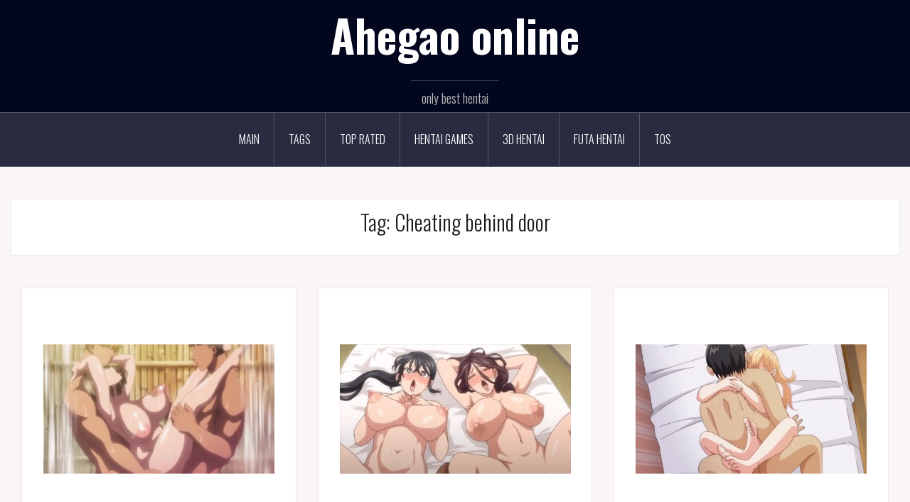

--- FILE ---
content_type: text/html; charset=UTF-8
request_url: https://ahegao.online/tag/cheating-behind-door/
body_size: 7268
content:
<!DOCTYPE html><html lang="en-CA"><head><meta charset="UTF-8"><meta name="viewport" content="width=device-width, initial-scale=1"><link rel="stylesheet" media="print" onload="this.onload=null;this.media='all';" id="ao_optimized_gfonts" href="https://fonts.googleapis.com/css?family=Lato%3A400%2C700%2C400italic%2C700italic%7COswald%3A300%2C700&amp;display=swap"><link rel="profile" href="https://gmpg.org/xfn/11"><link rel="pingback" href="https://ahegao.online/xmlrpc.php"><link rel="shortcut icon" href="https://ahegao.online/wp-content/uploads/2016/05/cropped-hana_by_imarx67-d8t6y6q.png" /> <script type="text/javascript">var bhittani_plugin_kksr_js = {"nonce":"86b7fb9c5f","grs":false,"ajaxurl":"https:\/\/ahegao.online\/wp-admin\/admin-ajax.php","func":"kksr_ajax","msg":"Rate this hentai","fuelspeed":400,"thankyou":"Thank you for your vote","error_msg":"An error occurred","tooltip":"1","tooltips":[{"tip":"","color":"#ffffff"},{"tip":"","color":"#ffffff"},{"tip":"","color":"#ffffff"},{"tip":"","color":"#ffffff"},{"tip":"","color":"#ffffff"},{"tip":"","color":"#ffffff"},{"tip":"","color":"#ffffff"},{"tip":"","color":"#ffffff"},{"tip":"","color":"#ffffff"},{"tip":"","color":"#ffffff"}]};</script> <meta name='robots' content='index, follow, max-image-preview:large, max-snippet:-1, max-video-preview:-1' /><link media="all" href="https://ahegao.online/wp-content/cache/autoptimize/css/autoptimize_a11a0cdbc73e2697067ea802fcaf043d.css" rel="stylesheet"><title>Cheating behind door Hentai Videos - Ahegao online</title><meta name="description" content="Watch best Cheating behind door Hentai videos collection with English subtitles" /><link rel="canonical" href="https://ahegao.online/tag/cheating-behind-door/" /><link rel="next" href="https://ahegao.online/tag/cheating-behind-door/page/2/" /><meta property="og:locale" content="en_US" /><meta property="og:type" content="article" /><meta property="og:title" content="Cheating behind door Hentai Videos - Ahegao online" /><meta property="og:description" content="Watch best Cheating behind door Hentai videos collection with English subtitles" /><meta property="og:url" content="https://ahegao.online/tag/cheating-behind-door/" /><meta property="og:site_name" content="Ahegao online" /><meta name="twitter:card" content="summary_large_image" /> <script type="application/ld+json" class="yoast-schema-graph">{"@context":"https://schema.org","@graph":[{"@type":"CollectionPage","@id":"https://ahegao.online/tag/cheating-behind-door/","url":"https://ahegao.online/tag/cheating-behind-door/","name":"Cheating behind door Hentai Videos - Ahegao online","isPartOf":{"@id":"https://ahegao.online/#website"},"primaryImageOfPage":{"@id":"https://ahegao.online/tag/cheating-behind-door/#primaryimage"},"image":{"@id":"https://ahegao.online/tag/cheating-behind-door/#primaryimage"},"thumbnailUrl":"https://ahegao.online/wp-content/uploads/2025/11/Natsu-Zuma.gif","description":"Watch best Cheating behind door Hentai videos collection with English subtitles","breadcrumb":{"@id":"https://ahegao.online/tag/cheating-behind-door/#breadcrumb"},"inLanguage":"en-CA"},{"@type":"ImageObject","inLanguage":"en-CA","@id":"https://ahegao.online/tag/cheating-behind-door/#primaryimage","url":"https://ahegao.online/wp-content/uploads/2025/11/Natsu-Zuma.gif","contentUrl":"https://ahegao.online/wp-content/uploads/2025/11/Natsu-Zuma.gif","width":500,"height":281},{"@type":"BreadcrumbList","@id":"https://ahegao.online/tag/cheating-behind-door/#breadcrumb","itemListElement":[{"@type":"ListItem","position":1,"name":"Home","item":"https://ahegao.online/"},{"@type":"ListItem","position":2,"name":"Cheating behind door"}]},{"@type":"WebSite","@id":"https://ahegao.online/#website","url":"https://ahegao.online/","name":"Ahegao online","description":"only best hentai","potentialAction":[{"@type":"SearchAction","target":{"@type":"EntryPoint","urlTemplate":"https://ahegao.online/?s={search_term_string}"},"query-input":"required name=search_term_string"}],"inLanguage":"en-CA"}]}</script> <link rel='dns-prefetch' href='//static.addtoany.com' /><link href='https://fonts.gstatic.com' crossorigin='anonymous' rel='preconnect' /><link rel="alternate" type="application/rss+xml" title="Ahegao online &raquo; Feed" href="https://ahegao.online/feed/" /><link rel="alternate" type="application/rss+xml" title="Ahegao online &raquo; Comments Feed" href="https://ahegao.online/comments/feed/" /><link rel="alternate" type="application/rss+xml" title="Ahegao online &raquo; Cheating behind door Tag Feed" href="https://ahegao.online/tag/cheating-behind-door/feed/" /> <script type="text/javascript" id="addtoany-core-js-before">window.a2a_config=window.a2a_config||{};a2a_config.callbacks=[];a2a_config.overlays=[];a2a_config.templates={};a2a_localize = {
	Share: "Share",
	Save: "Save",
	Subscribe: "Subscribe",
	Email: "Email",
	Bookmark: "Bookmark",
	ShowAll: "Show All",
	ShowLess: "Show less",
	FindServices: "Find service(s)",
	FindAnyServiceToAddTo: "Instantly find any service to add to",
	PoweredBy: "Powered by",
	ShareViaEmail: "Share via email",
	SubscribeViaEmail: "Subscribe via email",
	BookmarkInYourBrowser: "Bookmark in your browser",
	BookmarkInstructions: "Press Ctrl+D or \u2318+D to bookmark this page",
	AddToYourFavorites: "Add to your favourites",
	SendFromWebOrProgram: "Send from any email address or email program",
	EmailProgram: "Email program",
	More: "More&#8230;",
	ThanksForSharing: "Thanks for sharing!",
	ThanksForFollowing: "Thanks for following!"
};


//# sourceURL=addtoany-core-js-before</script> <script type="text/javascript" async src="https://static.addtoany.com/menu/page.js" id="addtoany-core-js"></script> <script type="text/javascript" src="https://ahegao.online/wp-includes/js/jquery/jquery.min.js" id="jquery-core-js"></script> <script type="text/javascript" id="oria-slider-init-js-extra">var sliderOptions = {"slideshowspeed":"4000"};
//# sourceURL=oria-slider-init-js-extra</script> <link rel="https://api.w.org/" href="https://ahegao.online/wp-json/" /><link rel="alternate" title="JSON" type="application/json" href="https://ahegao.online/wp-json/wp/v2/tags/117" /><link rel="EditURI" type="application/rsd+xml" title="RSD" href="https://ahegao.online/xmlrpc.php?rsd" /><meta name="google-site-verification" content="lt3CtXGKToaFWBysdNMbqzaMm3JqJSXHAssxAB9Ixso" /><meta name="p:domain_verify" content="a0ebf3afac9c7c6a5014aa8b909b7f41"/>  <script async src="https://www.googletagmanager.com/gtag/js?id=UA-77858295-1"></script> <script>window.dataLayer = window.dataLayer || [];
  function gtag(){dataLayer.push(arguments);}
  gtag('js', new Date());

  gtag('config', 'UA-77858295-1');</script> <meta name="ahrefs-site-verification" content="0c8ef352b5a022735ce00c06b195c1ab7734c01132994b9e7697e55acfae4b0d"><!--[if lt IE 9]> <script src="https://ahegao.online/wp-content/themes/oria/js/html5shiv.js"></script> <![endif]--><link rel="icon" href="https://ahegao.online/wp-content/uploads/2016/05/cropped-hana_by_imarx67-d8t6y6q-120x120.png" sizes="32x32" /><link rel="icon" href="https://ahegao.online/wp-content/uploads/2016/05/cropped-hana_by_imarx67-d8t6y6q-300x300.png" sizes="192x192" /><link rel="apple-touch-icon" href="https://ahegao.online/wp-content/uploads/2016/05/cropped-hana_by_imarx67-d8t6y6q-300x300.png" /><meta name="msapplication-TileImage" content="https://ahegao.online/wp-content/uploads/2016/05/cropped-hana_by_imarx67-d8t6y6q-300x300.png" /></head><body class="archive tag tag-cheating-behind-door tag-117 wp-theme-oria"><div id="page" class="hfeed site"> <a class="skip-link screen-reader-text" href="#content">Skip to content</a><header id="masthead" class="site-header" role="banner"><div class="container"><div class="site-branding"><h1 class="site-title"><a href="https://ahegao.online/" rel="home">Ahegao online</a></h1><h2 class="site-description">only best hentai</h2></div></div><nav id="site-navigation" class="main-navigation" role="navigation"><div class="menu-main-container"><ul id="primary-menu" class="menu clearfix"><li id="menu-item-134" class="menu-item menu-item-type-custom menu-item-object-custom menu-item-home menu-item-134"><a href="https://ahegao.online/">Main</a></li><li id="menu-item-187" class="menu-item menu-item-type-custom menu-item-object-custom menu-item-187"><a href="https://ahegao.online/all-hentai-tags/">Tags</a></li><li id="menu-item-340" class="menu-item menu-item-type-custom menu-item-object-custom menu-item-340"><a href="https://ahegao.online/hentai-top-rating/">Top rated</a></li><li id="menu-item-5184" class="menu-item menu-item-type-post_type menu-item-object-post menu-item-5184"><a href="https://ahegao.online/hentai-steam-nutaku/">Hentai Games</a></li><li id="menu-item-17288" class="menu-item menu-item-type-custom menu-item-object-custom menu-item-17288"><a href="https://3dhentai.co/">3D Hentai</a></li><li id="menu-item-14422" class="menu-item menu-item-type-custom menu-item-object-custom menu-item-14422"><a href="https://futahentai.org/">Futa Hentai</a></li><li id="menu-item-2734" class="menu-item menu-item-type-custom menu-item-object-custom menu-item-2734"><a href="https://ahegao.online/copyright-infringement-notification-tos/">TOS</a></li></ul></div></nav><nav class="mobile-nav"></nav></header><div id="content" class="site-content clearfix"><div id="primary" class="content-area fullwidth"><main id="main" class="site-main" role="main"><header class="archive-header"><h2 class="archive-title">Tag: <span>Cheating behind door</span></h2></header><div class="posts-layout"><article id="post-17884" class="post-17884 post type-post status-publish format-standard has-post-thumbnail hentry category-hentai tag-ahegao-hentai-videos tag-cheating-hentai-videos tag-cheating-behind-door tag-chubby-hentai-videos tag-deepthroat-hentai-videos tag-milf-hentai-videos tag-ntr-hentai-videos tag-oral-hentai-videos tag-slut-hentai-videos tag-wife-hentai-videos"> <a href="https://ahegao.online/natsu-zuma-episode-1-2/"><div class="item-sizer"><div align="center"><video  width="100%" height="280px" autoplay loop muted playsinline><source src= "https://ahegao.online/wp-content/uploads/2025/11/Natsu-Zuma.mp4" type="video/mp4"></video></div><header class="entry-header blog-entry-header"><div class="entry-data"> <span class="posted-on"><a href="https://ahegao.online/natsu-zuma-episode-1-2/" rel="bookmark"><time class="entry-date published" datetime="2025-11-07T17:04:17-05:00">November 7, 2025</time><time class="updated" datetime="2025-11-07T17:04:21-05:00">November 7, 2025</time></a></span><span class="byline"> <span class="author vcard"><a class="url fn n" href="https://ahegao.online/author/admin/">admin</a></span></span><span class="cat-links"><a href="https://ahegao.online/category/hentai/" rel="category tag">hentai</a></span></div><h2 class="entry-title"><a href="https://ahegao.online/natsu-zuma-episode-1-2/" rel="bookmark">Natsu Zuma Episode 1 &#8211; 2</a></h2></header></div></article><article id="post-17740" class="post-17740 post type-post status-publish format-standard has-post-thumbnail hentry category-hentai tag-ahegao-hentai-videos tag-bunny-costume-hentai tag-cheating-behind-door tag-chubby-hentai-videos tag-cosplay-hentai-videos tag-costume-hentai-videos tag-deepthroat-hentai-videos tag-gyaru-hentai-videos tag-milf-hentai-videos tag-mind-break-hentai tag-mind-control-hentai tag-mother-hentai-videos tag-mother-and-daughter tag-oral-hentai-videos"> <a href="https://ahegao.online/nikuen-episode-1/"><div class="item-sizer"><div align="center"><video  width="100%" height="280px" autoplay loop muted playsinline><source src= "https://ahegao.online/wp-content/uploads/2025/03/Nikuen.mp4" type="video/mp4"></video></div><header class="entry-header blog-entry-header"><div class="entry-data"> <span class="posted-on"><a href="https://ahegao.online/nikuen-episode-1/" rel="bookmark"><time class="entry-date published" datetime="2025-05-18T11:58:52-04:00">May 18, 2025</time><time class="updated" datetime="2025-05-18T11:59:58-04:00">May 18, 2025</time></a></span><span class="byline"> <span class="author vcard"><a class="url fn n" href="https://ahegao.online/author/admin/">admin</a></span></span><span class="cat-links"><a href="https://ahegao.online/category/hentai/" rel="category tag">hentai</a></span></div><h2 class="entry-title"><a href="https://ahegao.online/nikuen-episode-1/" rel="bookmark">Nikuen Episode 1 &#8211; 2</a></h2></header></div></article><article id="post-17640" class="post-17640 post type-post status-publish format-standard has-post-thumbnail hentry category-hentai tag-ahegao-hentai-videos tag-blonde-hentai-videos tag-cheating-hentai-videos tag-cheating-behind-door tag-deepthroat-hentai-videos tag-ntr-hentai-videos tag-oral-hentai-videos tag-vanilla-hentai"> <a href="https://ahegao.online/seiyoku-tsuyotsuyo-the-animation-episode-1-2/"><div class="item-sizer"><div align="center"><video  width="100%" height="280px" autoplay loop muted playsinline><source src= "https://ahegao.online/wp-content/uploads/2024/08/Seiyoku-Tsuyotsuyo-The-Animation-Episode-1-2.mp4" type="video/mp4"></video></div><header class="entry-header blog-entry-header"><div class="entry-data"> <span class="posted-on"><a href="https://ahegao.online/seiyoku-tsuyotsuyo-the-animation-episode-1-2/" rel="bookmark"><time class="entry-date published" datetime="2024-09-06T15:20:21-04:00">September 6, 2024</time><time class="updated" datetime="2024-09-06T15:20:28-04:00">September 6, 2024</time></a></span><span class="byline"> <span class="author vcard"><a class="url fn n" href="https://ahegao.online/author/admin/">admin</a></span></span><span class="cat-links"><a href="https://ahegao.online/category/hentai/" rel="category tag">hentai</a></span></div><h2 class="entry-title"><a href="https://ahegao.online/seiyoku-tsuyotsuyo-the-animation-episode-1-2/" rel="bookmark">Seiyoku Tsuyotsuyo The Animation Episode 1 &#8211; 2</a></h2></header></div></article><article id="post-17518" class="post-17518 post type-post status-publish format-standard has-post-thumbnail hentry category-hentai tag-ahegao-hentai-videos tag-bikini-hentai-videos tag-cheating-hentai-videos tag-cheating-behind-door tag-chubby-hentai-videos tag-deepthroat-hentai-videos tag-legwear-hentai-videos tag-ntr-hentai-videos tag-oral-hentai-videos tag-slut-hentai-videos tag-slut-dress-hentai tag-squirt-hentai tag-vibrator-hentai-videos"> <a href="https://ahegao.online/no-waifu-no-life-episode-1/"><div class="item-sizer"><div align="center"><video  width="100%" height="280px" autoplay loop muted playsinline><source src= "https://ahegao.online/wp-content/uploads/2024/03/NoWaifuNoLifeEp1.mp4" type="video/mp4"></video></div><header class="entry-header blog-entry-header"><div class="entry-data"> <span class="posted-on"><a href="https://ahegao.online/no-waifu-no-life-episode-1/" rel="bookmark"><time class="entry-date published" datetime="2024-07-07T05:00:43-04:00">July 7, 2024</time><time class="updated" datetime="2024-07-25T07:04:31-04:00">July 25, 2024</time></a></span><span class="byline"> <span class="author vcard"><a class="url fn n" href="https://ahegao.online/author/admin/">admin</a></span></span><span class="cat-links"><a href="https://ahegao.online/category/hentai/" rel="category tag">hentai</a></span></div><h2 class="entry-title"><a href="https://ahegao.online/no-waifu-no-life-episode-1/" rel="bookmark">No Waifu No Life! Episode 1 &#8211; 2</a></h2></header></div></article><article id="post-10759" class="post-10759 post type-post status-publish format-standard has-post-thumbnail hentry category-hentai tag-ahegao-hentai-videos tag-cheating-hentai-videos tag-cheating-behind-door tag-legwear-hentai-videos tag-ntr-hentai-videos tag-oral-hentai-videos tag-public-vibrator tag-short-hair-hentai tag-tan-hentai-videos"> <a href="https://ahegao.online/hajimete-no-hitozuma-episode-1-2/"><div class="item-sizer"><div align="center"><video  width="100%" height="280px" autoplay loop muted playsinline><source src= "https://ahegao.online/wp-content/uploads/2021/07/Hajimete-no-Hitozuma-hentai.mp4" type="video/mp4"></video></div><header class="entry-header blog-entry-header"><div class="entry-data"> <span class="posted-on"><a href="https://ahegao.online/hajimete-no-hitozuma-episode-1-2/" rel="bookmark"><time class="entry-date published" datetime="2024-02-18T05:52:55-05:00">February 18, 2024</time><time class="updated" datetime="2024-02-18T05:53:45-05:00">February 18, 2024</time></a></span><span class="byline"> <span class="author vcard"><a class="url fn n" href="https://ahegao.online/author/admin/">admin</a></span></span><span class="cat-links"><a href="https://ahegao.online/category/hentai/" rel="category tag">hentai</a></span></div><h2 class="entry-title"><a href="https://ahegao.online/hajimete-no-hitozuma-episode-1-2/" rel="bookmark">Hajimete no Hitozuma Episode 1 &#8211; 6</a></h2></header></div></article><article id="post-17358" class="post-17358 post type-post status-publish format-standard has-post-thumbnail hentry category-hentai tag-ahegao-hentai-videos tag-cheating-hentai-videos tag-cheating-behind-door tag-chubby-hentai-videos tag-cosplay-hentai-videos tag-deepthroat-hentai-videos tag-exhibitionist-hentai tag-huge-ass-hentai tag-huge-breast-hentai tag-legwear-hentai-videos tag-hentai-masturbation-videos tag-mind-break-hentai tag-ntr-hentai-videos tag-oral-hentai-videos tag-public-hentai-videos tag-public-vibrator tag-sex-toys-hentai tag-slut-hentai-videos tag-vibrator-hentai-videos tag-wife-hentai-videos"> <a href="https://ahegao.online/tsuma-ni-damatte-sokubaikai-ni-ikun-ja-nakatta-episode-1-2/"><div class="item-sizer"><div align="center"><video  width="100%" height="280px" autoplay loop muted playsinline><source src= "https://ahegao.online/wp-content/uploads/2023/10/Tsuma-Ni-Damatte-Sokubaikai-Ni-Ikun-Ja-Nakatta-Episode-1-2.mp4" type="video/mp4"></video></div><header class="entry-header blog-entry-header"><div class="entry-data"> <span class="posted-on"><a href="https://ahegao.online/tsuma-ni-damatte-sokubaikai-ni-ikun-ja-nakatta-episode-1-2/" rel="bookmark"><time class="entry-date published" datetime="2023-12-06T12:33:00-05:00">December 6, 2023</time><time class="updated" datetime="2023-12-07T12:11:42-05:00">December 7, 2023</time></a></span><span class="byline"> <span class="author vcard"><a class="url fn n" href="https://ahegao.online/author/admin/">admin</a></span></span><span class="cat-links"><a href="https://ahegao.online/category/hentai/" rel="category tag">hentai</a></span></div><h2 class="entry-title"><a href="https://ahegao.online/tsuma-ni-damatte-sokubaikai-ni-ikun-ja-nakatta-episode-1-2/" rel="bookmark">Tsuma Ni Damatte Sokubaikai Ni Ikun Ja Nakatta Episode 1 &#8211; 2</a></h2></header></div></article><article id="post-14705" class="post-14705 post type-post status-publish format-standard has-post-thumbnail hentry category-hentai tag-ahegao-hentai-videos tag-anal-hentai-videos tag-cheating-hentai-videos tag-cheating-behind-door tag-chubby-hentai-videos tag-deepthroat-hentai-videos tag-legwear-hentai-videos tag-hentai-masturbation-videos tag-mind-break-hentai tag-ntr-hentai-videos tag-oral-hentai-videos tag-piss-hentai-videos tag-sex-toys-hentai tag-short-hair-hentai tag-slut-hentai-videos tag-squirt-hentai tag-vibrator-hentai-videos"> <a href="https://ahegao.online/mako-chan-kaihatsu-nikki-episode-1-2-hentai/"><div class="item-sizer"><div align="center"><video  width="100%" height="280px" autoplay loop muted playsinline><source src= "https://ahegao.online/wp-content/uploads/2021/06/Mako-chan-Kaihatsu-Nikki.mp4" type="video/mp4"></video></div><header class="entry-header blog-entry-header"><div class="entry-data"> <span class="posted-on"><a href="https://ahegao.online/mako-chan-kaihatsu-nikki-episode-1-2-hentai/" rel="bookmark"><time class="entry-date published" datetime="2023-11-09T01:12:00-05:00">November 9, 2023</time><time class="updated" datetime="2023-11-15T00:18:57-05:00">November 15, 2023</time></a></span><span class="byline"> <span class="author vcard"><a class="url fn n" href="https://ahegao.online/author/admin/">admin</a></span></span><span class="cat-links"><a href="https://ahegao.online/category/hentai/" rel="category tag">hentai</a></span></div><h2 class="entry-title"><a href="https://ahegao.online/mako-chan-kaihatsu-nikki-episode-1-2-hentai/" rel="bookmark">Mako-chan Kaihatsu Nikki Episode 1 &#8211; 4</a></h2></header></div></article><article id="post-17129" class="post-17129 post type-post status-publish format-standard has-post-thumbnail hentry category-hentai tag-ahegao-hentai-videos tag-beach-hentai-videos tag-bikini-hentai-videos tag-bukkake-hentai-videos tag-cheating-hentai-videos tag-cheating-behind-door tag-deepthroat-hentai-videos tag-glasses-hentai-videos tag-mind-break-hentai tag-ntr-hentai-videos tag-oral-hentai-videos tag-slut-hentai-videos tag-swimsuit-hentai-videos"> <a href="https://ahegao.online/aoharu-snatch-episode-1/"><div class="item-sizer"><div align="center"><video  width="100%" height="280px" autoplay loop muted playsinline><source src= "https://ahegao.online/wp-content/uploads/2023/02/Aoharu-Snatch-Episode-1-2.mp4" type="video/mp4"></video></div><header class="entry-header blog-entry-header"><div class="entry-data"> <span class="posted-on"><a href="https://ahegao.online/aoharu-snatch-episode-1/" rel="bookmark"><time class="entry-date published" datetime="2023-11-08T03:39:00-05:00">November 8, 2023</time><time class="updated" datetime="2023-11-15T00:15:10-05:00">November 15, 2023</time></a></span><span class="byline"> <span class="author vcard"><a class="url fn n" href="https://ahegao.online/author/admin/">admin</a></span></span><span class="cat-links"><a href="https://ahegao.online/category/hentai/" rel="category tag">hentai</a></span></div><h2 class="entry-title"><a href="https://ahegao.online/aoharu-snatch-episode-1/" rel="bookmark">Aoharu Snatch Episode 1 &#8211; 2</a></h2></header></div></article><article id="post-15429" class="post-15429 post type-post status-publish format-standard has-post-thumbnail hentry category-hentai tag-ahegao-hentai-videos tag-anal-hentai-videos tag-bikini-hentai-videos tag-blonde-hentai-videos tag-bondage-hentai tag-bukkake-hentai-videos tag-cheating-hentai-videos tag-cheating-behind-door tag-chubby-hentai-videos tag-deepthroat-hentai-videos tag-exhibitionist-hentai tag-gangbang-hentai-videos tag-huge-breast-hentai tag-legwear-hentai-videos tag-ntr-hentai-videos tag-oral-hentai-videos tag-short-hair-hentai tag-slut-hentai-videos tag-slut-dress-hentai tag-swimsuit-hentai-videos"> <a href="https://ahegao.online/akane-wa-tsumare-somerareru-episode-1-2/"><div class="item-sizer"><div align="center"><video  width="100%" height="280px" autoplay loop muted playsinline><source src= "https://ahegao.online/wp-content/uploads/2022/02/Akane-wa-Tsumare-Somerareru-Episode-1-2.mp4" type="video/mp4"></video></div><header class="entry-header blog-entry-header"><div class="entry-data"> <span class="posted-on"><a href="https://ahegao.online/akane-wa-tsumare-somerareru-episode-1-2/" rel="bookmark"><time class="entry-date published" datetime="2023-03-18T08:11:00-04:00">March 18, 2023</time><time class="updated" datetime="2023-03-18T08:13:51-04:00">March 18, 2023</time></a></span><span class="byline"> <span class="author vcard"><a class="url fn n" href="https://ahegao.online/author/admin/">admin</a></span></span><span class="cat-links"><a href="https://ahegao.online/category/hentai/" rel="category tag">hentai</a></span></div><h2 class="entry-title"><a href="https://ahegao.online/akane-wa-tsumare-somerareru-episode-1-2/" rel="bookmark">Akane wa Tsumare Somerareru Episode 1 &#8211; 2</a></h2></header></div></article></div><nav class="navigation posts-navigation" aria-label="Posts"><h2 class="screen-reader-text">Posts navigation</h2><div class="nav-links"><div class="nav-previous"><a href="https://ahegao.online/tag/cheating-behind-door/page/2/" >Older posts</a></div></div></nav></main></div><div id="secondary" class="widget-area " role="complementary"> <span class="sidebar-close"><i class="fa fa-times"></i></span><aside id="custom_html-2" class="widget_text widget widget_custom_html"><h4 class="widget-title">Ad Zone</h4><div class="textwidget custom-html-widget"><iframe width="300" height="250" scrolling="no" frameborder="0" src="https://a.adtng.com/get/10009643?time=1583262877801" allowtransparency="true" marginheight="0" marginwidth="0" name="spot_id_10009643"></iframe> <script type="text/javascript">var ad_idzone = "2583599",
	 ad_width = "300",
	 ad_height = "250";</script> <script async type="application/javascript" src="https://a.magsrv.com/ad-provider.js"></script> <ins class="eas6a97888e2" data-zoneid="2583599"></ins> <script>(AdProvider = window.AdProvider || []).push({"serve": {}});</script></div></aside><aside id="search-3" class="widget widget_search"><h4 class="widget-title">Search</h4><form role="search" method="get" class="search-form" action="https://ahegao.online/"> <label> <span class="screen-reader-text">Search for:</span> <input type="search" class="search-field" placeholder="Search &hellip;" value="" name="s" /> </label> <input type="submit" class="search-submit" value="Search" /></form></aside><aside id="tag_cloud-2" class="widget widget_tag_cloud"><h4 class="widget-title">Popular Tags</h4><div class="tagcloud"><a href="https://ahegao.online/tag/ahegao-hentai-videos/" class="tag-cloud-link tag-link-4 tag-link-position-1" style="font-size: 21.285714285714pt;" aria-label="Ahegao (262 items)">Ahegao</a> <a href="https://ahegao.online/tag/anal-hentai-videos/" class="tag-cloud-link tag-link-12 tag-link-position-2" style="font-size: 16.714285714286pt;" aria-label="Anal (126 items)">Anal</a> <a href="https://ahegao.online/tag/bikini-hentai-videos/" class="tag-cloud-link tag-link-54 tag-link-position-3" style="font-size: 13pt;" aria-label="Bikini (68 items)">Bikini</a> <a href="https://ahegao.online/tag/blonde-hentai-videos/" class="tag-cloud-link tag-link-16 tag-link-position-4" style="font-size: 16.857142857143pt;" aria-label="Blonde (127 items)">Blonde</a> <a href="https://ahegao.online/tag/bondage-hentai/" class="tag-cloud-link tag-link-8 tag-link-position-5" style="font-size: 16.714285714286pt;" aria-label="Bondage (124 items)">Bondage</a> <a href="https://ahegao.online/tag/bukkake-hentai-videos/" class="tag-cloud-link tag-link-23 tag-link-position-6" style="font-size: 17.857142857143pt;" aria-label="Bukkake (150 items)">Bukkake</a> <a href="https://ahegao.online/tag/cheating-hentai-videos/" class="tag-cloud-link tag-link-38 tag-link-position-7" style="font-size: 15.571428571429pt;" aria-label="Cheating (103 items)">Cheating</a> <a href="https://ahegao.online/tag/chubby-hentai-videos/" class="tag-cloud-link tag-link-15 tag-link-position-8" style="font-size: 19.428571428571pt;" aria-label="Chubby (195 items)">Chubby</a> <a href="https://ahegao.online/tag/cosplay-hentai-videos/" class="tag-cloud-link tag-link-33 tag-link-position-9" style="font-size: 8pt;" aria-label="Cosplay (30 items)">Cosplay</a> <a href="https://ahegao.online/tag/costume-hentai-videos/" class="tag-cloud-link tag-link-18 tag-link-position-10" style="font-size: 11.857142857143pt;" aria-label="Costume (56 items)">Costume</a> <a href="https://ahegao.online/tag/deepthroat-hentai-videos/" class="tag-cloud-link tag-link-22 tag-link-position-11" style="font-size: 21.857142857143pt;" aria-label="Deepthroat (286 items)">Deepthroat</a> <a href="https://ahegao.online/tag/dildo-hentai-videos/" class="tag-cloud-link tag-link-27 tag-link-position-12" style="font-size: 12.571428571429pt;" aria-label="Dildo (64 items)">Dildo</a> <a href="https://ahegao.online/tag/exhibitionist-hentai/" class="tag-cloud-link tag-link-41 tag-link-position-13" style="font-size: 16.428571428571pt;" aria-label="Exhibitionist (119 items)">Exhibitionist</a> <a href="https://ahegao.online/tag/fat-hentai/" class="tag-cloud-link tag-link-14 tag-link-position-14" style="font-size: 15.571428571429pt;" aria-label="Fat (103 items)">Fat</a> <a href="https://ahegao.online/tag/flatchest-hentai-videos/" class="tag-cloud-link tag-link-51 tag-link-position-15" style="font-size: 14pt;" aria-label="Flatchest (80 items)">Flatchest</a> <a href="https://ahegao.online/tag/gangbang-hentai-videos/" class="tag-cloud-link tag-link-25 tag-link-position-16" style="font-size: 14.571428571429pt;" aria-label="Gangbang (89 items)">Gangbang</a> <a href="https://ahegao.online/tag/glasses-hentai-videos/" class="tag-cloud-link tag-link-43 tag-link-position-17" style="font-size: 11.285714285714pt;" aria-label="Glasses (52 items)">Glasses</a> <a href="https://ahegao.online/tag/gyaru-hentai-videos/" class="tag-cloud-link tag-link-6 tag-link-position-18" style="font-size: 9.7142857142857pt;" aria-label="Gyaru (40 items)">Gyaru</a> <a href="https://ahegao.online/tag/harem-hentai-videos/" class="tag-cloud-link tag-link-101 tag-link-position-19" style="font-size: 14.428571428571pt;" aria-label="Harem (86 items)">Harem</a> <a href="https://ahegao.online/tag/huge-ass-hentai/" class="tag-cloud-link tag-link-49 tag-link-position-20" style="font-size: 9.2857142857143pt;" aria-label="Huge ass (37 items)">Huge ass</a> <a href="https://ahegao.online/tag/huge-breast-hentai/" class="tag-cloud-link tag-link-48 tag-link-position-21" style="font-size: 9.2857142857143pt;" aria-label="Huge breast (37 items)">Huge breast</a> <a href="https://ahegao.online/tag/incest-hentai/" class="tag-cloud-link tag-link-81 tag-link-position-22" style="font-size: 12.571428571429pt;" aria-label="Incest (64 items)">Incest</a> <a href="https://ahegao.online/tag/legwear-hentai-videos/" class="tag-cloud-link tag-link-19 tag-link-position-23" style="font-size: 18.285714285714pt;" aria-label="Legwear (162 items)">Legwear</a> <a href="https://ahegao.online/tag/hentai-masturbation-videos/" class="tag-cloud-link tag-link-66 tag-link-position-24" style="font-size: 14.285714285714pt;" aria-label="Masturbation (85 items)">Masturbation</a> <a href="https://ahegao.online/tag/milf-hentai-videos/" class="tag-cloud-link tag-link-13 tag-link-position-25" style="font-size: 15.857142857143pt;" aria-label="MILF (108 items)">MILF</a> <a href="https://ahegao.online/tag/mind-break-hentai/" class="tag-cloud-link tag-link-58 tag-link-position-26" style="font-size: 16pt;" aria-label="Mind break (112 items)">Mind break</a> <a href="https://ahegao.online/tag/ntr-hentai-videos/" class="tag-cloud-link tag-link-37 tag-link-position-27" style="font-size: 15.428571428571pt;" aria-label="NTR (102 items)">NTR</a> <a href="https://ahegao.online/tag/oral-hentai-videos/" class="tag-cloud-link tag-link-21 tag-link-position-28" style="font-size: 22pt;" aria-label="Oral (292 items)">Oral</a> <a href="https://ahegao.online/tag/pantyhose-hentai-videos/" class="tag-cloud-link tag-link-45 tag-link-position-29" style="font-size: 8.4285714285714pt;" aria-label="Pantyhose (32 items)">Pantyhose</a> <a href="https://ahegao.online/tag/prostitution-hentai-videos/" class="tag-cloud-link tag-link-39 tag-link-position-30" style="font-size: 9.4285714285714pt;" aria-label="Prostitution (38 items)">Prostitution</a> <a href="https://ahegao.online/tag/public-hentai-videos/" class="tag-cloud-link tag-link-40 tag-link-position-31" style="font-size: 15.714285714286pt;" aria-label="Public (106 items)">Public</a> <a href="https://ahegao.online/tag/public-toilet-hentai/" class="tag-cloud-link tag-link-10 tag-link-position-32" style="font-size: 9.1428571428571pt;" aria-label="Public toilet (36 items)">Public toilet</a> <a href="https://ahegao.online/tag/sex-toys-hentai/" class="tag-cloud-link tag-link-26 tag-link-position-33" style="font-size: 14.571428571429pt;" aria-label="Sex toys (89 items)">Sex toys</a> <a href="https://ahegao.online/tag/short-hair-hentai/" class="tag-cloud-link tag-link-83 tag-link-position-34" style="font-size: 16.142857142857pt;" aria-label="Short hair (114 items)">Short hair</a> <a href="https://ahegao.online/tag/sister-hentai-videos/" class="tag-cloud-link tag-link-46 tag-link-position-35" style="font-size: 10.857142857143pt;" aria-label="Sister (48 items)">Sister</a> <a href="https://ahegao.online/tag/slave-hentai-videos/" class="tag-cloud-link tag-link-7 tag-link-position-36" style="font-size: 13.285714285714pt;" aria-label="Slave (71 items)">Slave</a> <a href="https://ahegao.online/tag/slut-hentai-videos/" class="tag-cloud-link tag-link-34 tag-link-position-37" style="font-size: 19.571428571429pt;" aria-label="Slut (197 items)">Slut</a> <a href="https://ahegao.online/tag/slut-dress-hentai/" class="tag-cloud-link tag-link-78 tag-link-position-38" style="font-size: 8.7142857142857pt;" aria-label="Slut dress (34 items)">Slut dress</a> <a href="https://ahegao.online/tag/squirt-hentai/" class="tag-cloud-link tag-link-30 tag-link-position-39" style="font-size: 10.857142857143pt;" aria-label="Squirt (48 items)">Squirt</a> <a href="https://ahegao.online/tag/swimsuit-hentai-videos/" class="tag-cloud-link tag-link-85 tag-link-position-40" style="font-size: 9.5714285714286pt;" aria-label="Swimsuit (39 items)">Swimsuit</a> <a href="https://ahegao.online/tag/tan-hentai-videos/" class="tag-cloud-link tag-link-5 tag-link-position-41" style="font-size: 11.142857142857pt;" aria-label="Tan (50 items)">Tan</a> <a href="https://ahegao.online/tag/teacher-hentai-videos/" class="tag-cloud-link tag-link-52 tag-link-position-42" style="font-size: 8.7142857142857pt;" aria-label="Teacher (34 items)">Teacher</a> <a href="https://ahegao.online/tag/tomboy-hentai-videos/" class="tag-cloud-link tag-link-82 tag-link-position-43" style="font-size: 8pt;" aria-label="Tomboy (30 items)">Tomboy</a> <a href="https://ahegao.online/tag/vanilla-hentai/" class="tag-cloud-link tag-link-100 tag-link-position-44" style="font-size: 12.857142857143pt;" aria-label="Vanilla (67 items)">Vanilla</a> <a href="https://ahegao.online/tag/vibrator-hentai-videos/" class="tag-cloud-link tag-link-28 tag-link-position-45" style="font-size: 12.285714285714pt;" aria-label="Vibrator (60 items)">Vibrator</a></div></aside><aside id="recent-posts-2" class="widget widget_recent_entries"><h4 class="widget-title">Recent Posts</h4><ul><li> <a href="https://ahegao.online/hentai-steam-nutaku/">Hentai Steam (Nutaku)</a></li><li> <a href="https://ahegao.online/kegareboshi-episode-1-2/">Kegareboshi Episode 1 &#8211; 2</a></li><li> <a href="https://ahegao.online/nagachichi-nagai-san-the-animation-episode-1/">Nagachichi Nagai-san The Animation Episode 1 &#8211; 2</a></li><li> <a href="https://ahegao.online/oshikake-bakunyuu-gyaru-harem-seikatsu-episode-1-2/">Oshikake! Bakunyuu Gyaru Harem Seikatsu Episode 1 &#8211; 2</a></li><li> <a href="https://ahegao.online/natsu-zuma-episode-1-2/">Natsu Zuma Episode 1 &#8211; 2</a></li></ul></aside><aside id="recent-comments-2" class="widget widget_recent_comments"><h4 class="widget-title">Recent Comments</h4><ul id="recentcomments"><li class="recentcomments"><span class="comment-author-link">RandyAssman</span> on <a href="https://ahegao.online/natsu-zuma-episode-1-2/#comment-23475">Natsu Zuma Episode 1 &#8211; 2</a></li><li class="recentcomments"><span class="comment-author-link">ekusu</span> on <a href="https://ahegao.online/sis-breeder-episode-1-2/#comment-23474">Sister Breeder Episode 1 &#8211; 2</a></li><li class="recentcomments"><span class="comment-author-link">Ernesto</span> on <a href="https://ahegao.online/netorareta-bakunyuu-tsuma-tachi-episode-1/#comment-23470">Netorareta Bakunyuu Tsuma-tachi Episode 1 &#8211; 2</a></li><li class="recentcomments"><span class="comment-author-link">animooner</span> on <a href="https://ahegao.online/immoral-game-master-the-animation-episode-1-2/#comment-23465">Immoral Game Master The Animation Episode 1 &#8211; 2</a></li><li class="recentcomments"><span class="comment-author-link">Anonymous</span> on <a href="https://ahegao.online/gishi-wa-yan-mama-junyuu-chuu-episode-1-hentai/#comment-23458">Gishi wa Yan Mama Junyuu Chuu Episode 1 &#8211; 2</a></li></ul></aside></div></div></div><div id="sidebar-footer" class="footer-widgets" role="complementary"><div class="container"><div class="sidebar-column col-md-4"><aside id="text-20" class="widget widget_text"><h4 class="widget-title">Ad Zone</h4><div class="textwidget"><p><script type="text/javascript">var ad_idzone = "2583639",
	 ad_width = "300",
	 ad_height = "250";</script><br /> <script async type="application/javascript" src="https://a.magsrv.com/ad-provider.js"></script><br /> <ins class="eas6a97888e2" data-zoneid="2583639"></ins><br /> <script>(AdProvider = window.AdProvider || []).push({"serve": {}});</script></p></div></aside></div><div class="sidebar-column col-md-4"><aside id="bhittaniplugin_kkstarratings_widget-5" class="widget kk-star-ratings-widget"><h4 class="widget-title">Top Posts</h4><ul><li><a href='https://ahegao.online/mankitsu-happening-episode-1-4-hentai/'>Mankitsu happening Episode 1 - 4</a></li><li><a href='https://ahegao.online/hentai-steam-nutaku/'>Hentai Steam (Nutaku)</a></li><li><a href='https://ahegao.online/youkoso-sukebe-elf-no-mori-e-episode-1-4/'>Youkoso! Sukebe Elf no Mori e - Episode 1 - 4</a></li><li><a href='https://ahegao.online/isekai-harem-monogatari-episode-1-4/'>Isekai Harem Monogatari Episode 1 - 4</a></li><li><a href='https://ahegao.online/succubus-stayed-life-the-animation-episode-1-2/'>Succubus Stayed Life The Animation Episode  1 - 2</a></li></ul></aside></div><div class="sidebar-column col-md-4"><aside id="text-8" class="widget widget_text"><h4 class="widget-title">Ad Zone</h4><div class="textwidget"><p><script async type="application/javascript" src="https://a.magsrv.com/ad-provider.js"></script><br /> <ins class="eas6a97888e10" data-zoneid="2331145"></ins><br /> <script>(AdProvider = window.AdProvider || []).push({"serve": {}});</script></p></div></aside></div></div></div></div> <script type="speculationrules">{"prefetch":[{"source":"document","where":{"and":[{"href_matches":"/*"},{"not":{"href_matches":["/wp-*.php","/wp-admin/*","/wp-content/uploads/*","/wp-content/*","/wp-content/plugins/*","/wp-content/themes/oria/*","/*\\?(.+)"]}},{"not":{"selector_matches":"a[rel~=\"nofollow\"]"}},{"not":{"selector_matches":".no-prefetch, .no-prefetch a"}}]},"eagerness":"conservative"}]}</script> <script defer src="https://ahegao.online/wp-content/cache/autoptimize/js/autoptimize_9b1366b0cea1d89e446d66153f7f1057.js"></script></body></html>

--- FILE ---
content_type: text/html
request_url: https://a.adtng.com/get/10009643?time=1583262877801
body_size: 1681
content:
<!DOCTYPE html><html style="margin:0; padding:0;"><head><link rel="dns-prefetch" href="//ht-cdn2.adtng.com"><style>body { margin: 0; padding: 0;}a>img {position: absolute;text-align: center;border: none;width: 100% ;height: auto;}</style><script src="https://ht-cdn2.adtng.com/delivery/vortex/vortex-simple-1.0.0.js"></script>  <script>function vortexTracking(report) {var startTime = new Date().getTime(); var vortexResponse = new VortexSimple(10937, 'adtool impression v7'); if (!report){report = "";}            vortexResponse.extendedEnvData = true; var vortexGetResponse = function () { vortexResponse.set('connectionType', "Corporate");          vortexResponse.set('impressionId', "601cb4f24f0d211dc947d494fc9591d6"); vortexResponse.set('spotId', "10009643"); vortexResponse.set('spotNodeId', "52142");              vortexResponse.set('creativeId', "996021"); vortexResponse.set('campaignId', "38183"); vortexResponse.set('campaign_name',"300X250_NTK_HH_JS");                vortexResponse.set('snccid', "2164281"); vortexResponse.set('sncid', "109625"); vortexResponse.set('interventionReport', report); }; vortexGetResponse();        vortexResponse.send(vortexResponse.generateUrl());} if('ReportingObserver' in window){var observer = new ReportingObserver(function(reports, observer){ for (var i in reports) {vortexTracking(JSON.stringify(reports[i]));}}, { buffered: true }); observer.observe();window.addEventListener('unload', function(event) {var reports = observer.takeRecords();for (var i in reports) { vortexTracking(JSON.stringify(reports[i]));}});}</script></head><body><a class="ad" id="link" rel="nofollow noopener" href="https://a.adtng.com/click/[base64]?lp=KTY3NDZyZmUlKTk5ICM4eDktLVFTQxpcVEcaXlQgJSY3aiQ5ZSMtPysifDszJTc8QxdAXVZUXBoGFn4jNyV4MiY5IyU0aC4lMGtmaGkAAQAAAW4BBAENc3pyG3ZweHJ4E3R3eWFhZw%3D%3D" target="_blank"><img src="https://ht-cdn2.adtng.com/a7/creatives/39/524/800869/996021/996021_banner.png" /></a><script type="text/javascript">!function(e){var n=[],t={};e.delivery=function(){n=document.querySelectorAll("a.ad");for(var e=new IntersectionObserver(function(e,n){e.forEach(function(e){if(e.isIntersecting)try{var n=new XMLHttpRequest,o=1+t[e.target.id]++==1?1:0;n.open("GET","https://a.adtng.com/track/adviews/[base64]?unique_view="+o,!0),n.withCredentials=!0,n.send()}catch(e){console.log(e)}})},{root:null,rootMargin:"0px",threshold:1}),o=0;o<n.length;o++)t[n[o].id]=0,e.observe(n[o])}()}(window);</script> <script type="text/javascript" src="https://hw-cdn2.adtng.com/delivery/intersection_observer/IntersectionObserver.js"></script></body></html>